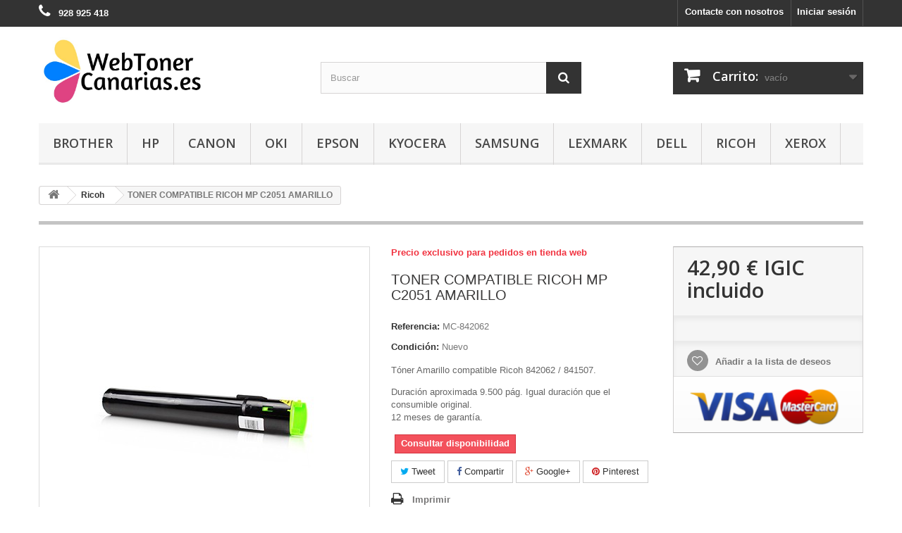

--- FILE ---
content_type: text/html; charset=utf-8
request_url: https://www.webtonercanarias.es/ricoh/toner-compatible-ricoh-mp-c2051-amarillo.html
body_size: 9384
content:
<!DOCTYPE HTML> <!--[if lt IE 7]><html class="no-js lt-ie9 lt-ie8 lt-ie7" lang="es-es"><![endif]--> <!--[if IE 7]><html class="no-js lt-ie9 lt-ie8 ie7" lang="es-es"><![endif]--> <!--[if IE 8]><html class="no-js lt-ie9 ie8" lang="es-es"><![endif]--> <!--[if gt IE 8]><html class="no-js ie9" lang="es-es"><![endif]--><html lang="es-es"><head><meta charset="utf-8" /><title>Toner Ricoh MP C2051 / MP C2551 amarillo compatible en Canarias. Entregas en 24 horas en Tenerife, Lanzarote y Fuerteventura.</title><meta name="description" content="Tinta y Toner compatible en Canarias al mejor precio. No lo encontrará mas barato. Toner compatible Ricoh MP C2051 / MP C2551 / 842062 amarillo" /><meta name="generator" content="PrestaShop" /><meta name="robots" content="index,follow" /><meta name="viewport" content="width=device-width, minimum-scale=0.25, maximum-scale=1.6, initial-scale=1.0" /><meta name="apple-mobile-web-app-capable" content="yes" /><link rel="icon" type="image/vnd.microsoft.icon" href="/img/favicon.ico?1674559699" /><link rel="shortcut icon" type="image/x-icon" href="/img/favicon.ico?1674559699" /><link rel="stylesheet" href="https://www.webtonercanarias.es/themes/default-bootstrap/cache/v_60_92ae1a777a508a678e3dbd39ffb68390_all.css" type="text/css" media="all" /><link rel="stylesheet" href="https://www.webtonercanarias.es/themes/default-bootstrap/cache/v_60_b4632cd5da8519ab97b7d34dde18182d_print.css" type="text/css" media="print" /><meta property="og:type" content="product" /><meta property="og:url" content="https://www.webtonercanarias.es/ricoh/toner-compatible-ricoh-mp-c2051-amarillo.html" /><meta property="og:title" content="Toner Ricoh MP C2051 / MP C2551 amarillo compatible en Canarias. Entregas en 24 horas en Tenerife, Lanzarote y Fuerteventura." /><meta property="og:site_name" content="WebToner Canarias" /><meta property="og:description" content="Tinta y Toner compatible en Canarias al mejor precio. No lo encontrará mas barato. Toner compatible Ricoh MP C2051 / MP C2551 / 842062 amarillo" /><meta property="og:image" content="https://www.webtonercanarias.es/3789-large_default/toner-compatible-ricoh-mp-c2051-amarillo.jpg" /><meta property="product:pretax_price:amount" content="40.09" /><meta property="product:pretax_price:currency" content="EUR" /><meta property="product:price:amount" content="42.9" /><meta property="product:price:currency" content="EUR" /><link rel="prefetch" href="https://www.paypal.com/sdk/js?components=marks,funding-eligibility&client-id=AXjYFXWyb4xJCErTUDiFkzL0Ulnn-bMm4fal4G-1nQXQ1ZQxp06fOuE7naKUXGkq2TZpYSiI9xXbs4eo&merchant-id=2LAP9NMVCN7LJ&currency=EUR&intent=capture&commit=false&vault=false&integration-date=2022-14-06&disable-funding=bancontact,card,eps,giropay,ideal,mybank,p24&enable-funding=paylater" as="script"><link rel="stylesheet" href="//fonts.googleapis.com/css?family=Open+Sans:300,600&amp;subset=latin,latin-ext" type="text/css" media="all" /> <!--[if IE 8]> 
<script src="https://oss.maxcdn.com/libs/html5shiv/3.7.0/html5shiv.js"></script> 
<script src="https://oss.maxcdn.com/libs/respond.js/1.3.0/respond.min.js"></script> <![endif]--></head><body id="product" class="product product-16108 product-toner-compatible-ricoh-mp-c2051-amarillo category-28 category-ricoh hide-left-column hide-right-column lang_es"><div id="page"><div class="header-container"> <header id="header"><div class="nav"><div class="container"><div class="row"> <nav><div class="header_user_info"> <a class="login" href="https://www.webtonercanarias.es/mi-cuenta" rel="nofollow" title="Entrar a su cuenta de cliente"> Iniciar sesión </a></div><div id="contact-link" > <a href="https://www.webtonercanarias.es/contactanos" title="Contacte con nosotros">Contacte con nosotros</a></div> <span class="shop-phone"> <i class="icon-phone"></i> <strong>928 925 418</strong> </span></nav></div></div></div><div><div class="container"><div class="row"><div id="header_logo"> <a href="https://www.webtonercanarias.es/" title="WebToner Canarias"> <img class="logo img-responsive" src="https://www.webtonercanarias.es/img/ecotonercanarias-logo-1463567251.jpg" alt="WebToner Canarias" width="1200" height="315"/> </a></div><div id="search_block_top" class="col-sm-4 clearfix"><form id="searchbox" method="get" action="//www.webtonercanarias.es/buscar" > <input type="hidden" name="controller" value="search" /> <input type="hidden" name="orderby" value="position" /> <input type="hidden" name="orderway" value="desc" /> <input class="search_query form-control" type="text" id="search_query_top" name="search_query" placeholder="Buscar" value="" /> <button type="submit" name="submit_search" class="btn btn-default button-search"> <span>Buscar</span> </button></form></div><div class="col-sm-4 clearfix"><div class="shopping_cart"> <a href="https://www.webtonercanarias.es/pedido-rapido" title="Ver mi carrito de compra" rel="nofollow"> <b>Carrito:</b> <span class="ajax_cart_quantity unvisible">0</span> <span class="ajax_cart_product_txt unvisible">producto</span> <span class="ajax_cart_product_txt_s unvisible">Productos</span> <span class="ajax_cart_total unvisible"> </span> <span class="ajax_cart_no_product">vacío</span> </a><div class="cart_block block exclusive"><div class="block_content"><div class="cart_block_list"><p class="cart_block_no_products"> Ningún producto</p><div class="cart-prices"><div class="cart-prices-line first-line"> <span class="price cart_block_shipping_cost ajax_cart_shipping_cost unvisible"> A determinar </span> <span class="unvisible"> Transporte </span></div><div class="cart-prices-line"> <span class="price cart_block_tax_cost ajax_cart_tax_cost">0,00 €</span> <span>Impuestos</span></div><div class="cart-prices-line last-line"> <span class="price cart_block_total ajax_block_cart_total">0,00 €</span> <span>Total</span></div><p> Precios IGIC incluido</p></div><p class="cart-buttons"> <a id="button_order_cart" class="btn btn-default button button-small" href="https://www.webtonercanarias.es/pedido-rapido" title="Confirmar" rel="nofollow"> <span> Confirmar<i class="icon-chevron-right right"></i> </span> </a></p></div></div></div></div></div><div id="layer_cart"><div class="clearfix"><div class="layer_cart_product col-xs-12 col-md-6"> <span class="cross" title="Cerrar ventana"></span> <span class="title"> <i class="icon-check"></i>Producto añadido correctamente al carrito </span><div class="product-image-container layer_cart_img"></div><div class="layer_cart_product_info"> <span id="layer_cart_product_title" class="product-name"></span> <span id="layer_cart_product_attributes"></span><div> <strong class="dark">Cantidad</strong> <span id="layer_cart_product_quantity"></span></div><div> <strong class="dark">Total</strong> <span id="layer_cart_product_price"></span></div></div></div><div class="layer_cart_cart col-xs-12 col-md-6"> <span class="title"> <span class="ajax_cart_product_txt_s unvisible"> Hay <span class="ajax_cart_quantity">0</span> artículos en su cesta. </span> <span class="ajax_cart_product_txt "> Hay 1 artículo en su cesta. </span> </span><div class="layer_cart_row"> <strong class="dark"> Total productos (IGIC incluido) </strong> <span class="ajax_block_products_total"> </span></div><div class="layer_cart_row"> <strong class="dark unvisible"> Total envío&nbsp;(IGIC incluido) </strong> <span class="ajax_cart_shipping_cost unvisible"> A determinar </span></div><div class="layer_cart_row"> <strong class="dark">Impuestos</strong> <span class="price cart_block_tax_cost ajax_cart_tax_cost">0,00 €</span></div><div class="layer_cart_row"> <strong class="dark"> Total (IGIC incluido) </strong> <span class="ajax_block_cart_total"> </span></div><div class="button-container"> <span class="continue btn btn-default button exclusive-medium" title="Continuar comprando"> <span> <i class="icon-chevron-left left"></i>Continuar comprando </span> </span> <a class="btn btn-default button button-medium" href="https://www.webtonercanarias.es/pedido-rapido" title="Ir a la caja" rel="nofollow"> <span> Ir a la caja<i class="icon-chevron-right right"></i> </span> </a></div></div></div><div class="crossseling"></div></div><div class="layer_cart_overlay"></div><div id="block_top_menu" class="sf-contener clearfix col-lg-12"><div class="cat-title">Menú</div><ul class="sf-menu clearfix menu-content"><li><a href="https://www.webtonercanarias.es/brother" title="Brother">Brother</a><ul><li><a href="https://www.webtonercanarias.es/brother/toner-compatible-brother" title="Toners y Tambores">Toners y Tambores</a></li><li><a href="https://www.webtonercanarias.es/brother/tinta-compatible-brother" title="Tinta">Tinta</a></li></ul></li><li><a href="https://www.webtonercanarias.es/hp" title="HP">HP</a><ul><li><a href="https://www.webtonercanarias.es/hp/toner-compatible-hp" title="Toners y Tambores">Toners y Tambores</a></li><li><a href="https://www.webtonercanarias.es/hp/tinta-compatible-hp" title="Tinta">Tinta</a></li></ul></li><li><a href="https://www.webtonercanarias.es/canon" title="Canon">Canon</a><ul><li><a href="https://www.webtonercanarias.es/canon/toner-compatible-canon" title="Toner">Toner</a></li><li><a href="https://www.webtonercanarias.es/canon/tinta-compatible-canon" title="Tinta">Tinta</a></li></ul></li><li><a href="https://www.webtonercanarias.es/oki" title="OKI">OKI</a></li><li><a href="https://www.webtonercanarias.es/tinta-compatible-epson" title="Epson">Epson</a></li><li><a href="https://www.webtonercanarias.es/kyocera" title="Kyocera">Kyocera</a></li><li><a href="https://www.webtonercanarias.es/samsung" title="Samsung">Samsung</a></li><li><a href="https://www.webtonercanarias.es/lexmark" title="Lexmark">Lexmark</a><ul><li><a href="https://www.webtonercanarias.es/lexmark/toner-compatible-lexmark" title="Toner">Toner</a></li><li><a href="https://www.webtonercanarias.es/lexmark/tinta-compatible-lexmark" title="Tinta">Tinta</a></li></ul></li><li><a href="https://www.webtonercanarias.es/dell" title="Dell">Dell</a></li><li><a href="https://www.webtonercanarias.es/ricoh" title="Ricoh">Ricoh</a></li><li><a href="https://www.webtonercanarias.es/xerox" title="Xerox">Xerox</a></li></ul></div></div></div></div> </header></div><div class="columns-container"><div id="columns" class="container"><div class="breadcrumb clearfix"> <a class="home" href="https://www.webtonercanarias.es/" title="Volver a Inicio"><i class="icon-home"></i></a> <span class="navigation-pipe">&gt;</span> <span class="navigation_page"><span itemscope itemtype="http://data-vocabulary.org/Breadcrumb"><a itemprop="url" href="https://www.webtonercanarias.es/ricoh" title="Ricoh" ><span itemprop="title">Ricoh</span></a></span><span class="navigation-pipe">></span>TONER COMPATIBLE RICOH MP C2051 AMARILLO</span></div><div id="slider_row" class="row"></div><div class="row"><div id="center_column" class="center_column col-xs-12 col-sm-12"><div itemscope itemtype="https://schema.org/Product"><meta itemprop="url" content="https://www.webtonercanarias.es/ricoh/toner-compatible-ricoh-mp-c2051-amarillo.html"><div class="primary_block row"><div class="container"><div class="top-hr"></div></div><div class="pb-left-column col-xs-12 col-sm-4 col-md-5"><div id="image-block" class="clearfix"> <span id="view_full_size"> <img id="bigpic" itemprop="image" src="https://www.webtonercanarias.es/3789-large_default/toner-compatible-ricoh-mp-c2051-amarillo.jpg" title="TONER COMPATIBLE RICOH MP C2051 AMARILLO" alt="TONER COMPATIBLE RICOH MP C2051 AMARILLO" width="458" height="458"/> <span class="span_link no-print">Ampliar</span> </span></div><div id="views_block" class="clearfix hidden"><div id="thumbs_list"><ul id="thumbs_list_frame"><li id="thumbnail_3789" class="last"> <a href="https://www.webtonercanarias.es/3789-thickbox_default/toner-compatible-ricoh-mp-c2051-amarillo.jpg" data-fancybox-group="other-views" class="fancybox shown" title="TONER COMPATIBLE RICOH MP C2051 AMARILLO"> <img class="img-responsive" id="thumb_3789" src="https://www.webtonercanarias.es/3789-cart_default/toner-compatible-ricoh-mp-c2051-amarillo.jpg" alt="TONER COMPATIBLE RICOH MP C2051 AMARILLO" title="TONER COMPATIBLE RICOH MP C2051 AMARILLO" height="80" width="80" itemprop="image" /> </a></li></ul></div></div></div><div class="pb-center-column col-xs-12 col-sm-4"><p class="online_only">Precio exclusivo para pedidos en tienda web</p><h1 itemprop="name">TONER COMPATIBLE RICOH MP C2051 AMARILLO</h1><p id="product_reference"> <label>Referencia: </label> <span class="editable" itemprop="sku" content="MC-842062">MC-842062</span></p><p id="product_condition"> <label>Condici&oacute;n: </label><link itemprop="itemCondition" href="https://schema.org/NewCondition"/> <span class="editable">Nuevo</span></p><div id="short_description_block"><div id="short_description_content" class="rte align_justify" itemprop="description"><p>Tóner Amarillo compatible Ricoh 842062 / 841507.</p><div>Duración aproximada 9.500 pág. Igual duración que el consumible original.</div><div></div><div>12 meses de garantía.</div></div><p class="buttons_bottom_block"> <a href="javascript:{}" class="button"> M&aacute;s detalles </a></p></div><p id="availability_statut"> <span id="availability_value" class="label label-danger">Consultar disponibilidad</span></p><p class="warning_inline" id="last_quantities" style="display: none" >Advertencia: &iexcl;&Uacute;ltimos art&iacute;culos en stock!</p><p id="availability_date" style="display: none;"> <span id="availability_date_label">Disponible el: </span> <span id="availability_date_value"></span></p><div id="oosHook"></div><p class="socialsharing_product list-inline no-print"> <button data-type="twitter" type="button" class="btn btn-default btn-twitter social-sharing"> <i class="icon-twitter"></i> Tweet </button> <button data-type="facebook" type="button" class="btn btn-default btn-facebook social-sharing"> <i class="icon-facebook"></i> Compartir </button> <button data-type="google-plus" type="button" class="btn btn-default btn-google-plus social-sharing"> <i class="icon-google-plus"></i> Google+ </button> <button data-type="pinterest" type="button" class="btn btn-default btn-pinterest social-sharing"> <i class="icon-pinterest"></i> Pinterest </button></p><ul id="usefull_link_block" class="clearfix no-print"><li class="print"> <a href="javascript:print();"> Imprimir </a></li></ul></div><div class="pb-right-column col-xs-12 col-sm-4 col-md-3"><form id="buy_block" action="https://www.webtonercanarias.es/carrito" method="post"><p class="hidden"> <input type="hidden" name="token" value="57fdd695c3fa249a4601b9583b2d610c" /> <input type="hidden" name="id_product" value="16108" id="product_page_product_id" /> <input type="hidden" name="add" value="1" /> <input type="hidden" name="id_product_attribute" id="idCombination" value="" /></p><div class="box-info-product"><div class="content_prices clearfix"><div><p class="our_price_display" itemprop="offers" itemscope itemtype="https://schema.org/Offer"><span id="our_price_display" class="price" itemprop="price" content="42.9">42,90 €</span> IGIC incluido<meta itemprop="priceCurrency" content="EUR" /></p><p id="reduction_percent" style="display:none;"><span id="reduction_percent_display"></span></p><p id="reduction_amount" style="display:none"><span id="reduction_amount_display"></span></p><p id="old_price" class="hidden"><span id="old_price_display"><span class="price"></span></span></p></div><div class="clear"></div></div><div class="product_attributes clearfix"><p id="quantity_wanted_p" style="display: none;"> <label for="quantity_wanted">Cantidad</label> <input type="number" min="1" name="qty" id="quantity_wanted" class="text" value="1" /> <a href="#" data-field-qty="qty" class="btn btn-default button-minus product_quantity_down"> <span><i class="icon-minus"></i></span> </a> <a href="#" data-field-qty="qty" class="btn btn-default button-plus product_quantity_up"> <span><i class="icon-plus"></i></span> </a> <span class="clearfix"></span></p><p id="minimal_quantity_wanted_p" style="display: none;"> La cantidad m&iacute;nima de compra en el pedido para el producto es <b id="minimal_quantity_label">1</b></p></div><div class="box-cart-bottom"><div class="unvisible"><p id="add_to_cart" class="buttons_bottom_block no-print"> <button type="submit" name="Submit" class="exclusive"> <span>A&ntilde;adir al carrito</span> </button></p></div><p class="buttons_bottom_block no-print"> <a id="wishlist_button_nopop" href="#" onclick="WishlistCart('wishlist_block_list', 'add', '16108', $('#idCombination').val(), document.getElementById('quantity_wanted').value); return false;" rel="nofollow" title="Añadir a mi lista de deseos"> Añadir a la lista de deseos </a></p><div id="product_payment_logos"><div class="box-security"><h5 class="product-heading-h5"></h5> <img src="/modules/productpaymentlogos/img/payment-logo.png" alt="" class="img-responsive" /></div></div></div></div></form></div></div> <section class="page-product-box"><h3 class="page-product-heading">M&aacute;s</h3><div class="rte"><p>Para uso en las siguientes impresoras:</p><p>Ricoh Aficio MP C2051 / Aficio MP C2551<br />Ricoh Aficio MPC2051 / Aficio MPC255</p></div> </section> <section class="page-product-box"><h3 id="#idTab5" class="idTabHrefShort page-product-heading">Comentarios</h3><div id="idTab5"><div id="product_comments_block_tab"><p class="align_center">No hay comentarios de clientes en este momento.</p></div></div><div style="display: none;"><div id="new_comment_form"><form id="id_new_comment_form" action="#"><h2 class="page-subheading"> Escriba un comentario</h2><div class="row"><div class="product clearfix col-xs-12 col-sm-6"> <img src="https://www.webtonercanarias.es/3789-medium_default/toner-compatible-ricoh-mp-c2051-amarillo.jpg" height="125" width="125" alt="TONER COMPATIBLE RICOH MP C2051 AMARILLO" /><div class="product_desc"><p class="product_name"> <strong>TONER COMPATIBLE RICOH MP C2051 AMARILLO</strong></p><p>Tóner Amarillo compatible Ricoh 842062 / 841507.</p><div>Duración aproximada 9.500 pág. Igual duración que el consumible original.</div><div></div><div>12 meses de garantía.</div></div></div><div class="new_comment_form_content col-xs-12 col-sm-6"><div id="new_comment_form_error" class="error" style="display: none; padding: 15px 25px"><ul></ul></div> <label for="comment_title"> Titulo: <sup class="required">*</sup> </label> <input id="comment_title" name="title" type="text" value=""/> <label for="content"> Comentario: <sup class="required">*</sup> </label><textarea id="content" name="content"></textarea><div id="new_comment_form_footer"> <input id="id_product_comment_send" name="id_product" type="hidden" value='16108' /><p class="fl required"><sup>*</sup> Campos obligatorios</p><p class="fr"> <button id="submitNewMessage" name="submitMessage" type="submit" class="btn button button-small"> <span>Enviar</span> </button>&nbsp; total&nbsp; <a class="closefb" href="#"> Cancelar </a></p><div class="clearfix"></div></div></div></div></form></div></div> </section></div></div></div></div></div><div class="footer-container"> <footer id="footer" class="container"><div class="row"><div id="newsletter_block_left" class="block"><h4>Boletín</h4><div class="block_content"><form action="//www.webtonercanarias.es/" method="post"><div class="form-group" > <input class="inputNew form-control grey newsletter-input" id="newsletter-input" type="text" name="email" size="18" value="Introduzca su dirección de correo electrónico" /> <button type="submit" name="submitNewsletter" class="btn btn-default button button-small"> <span>OK</span> </button> <input type="hidden" name="action" value="0" /></div></form></div></div><section id="social_block" class="pull-right"><ul><li class="facebook"> <a class="_blank" href="#"> <span>Facebook</span> </a></li><li class="twitter"> <a class="_blank" href="#"> <span>Twitter</span> </a></li><li class="rss"> <a class="_blank" href="#"> <span>RSS</span> </a></li><li class="youtube"> <a class="_blank" href="#"> <span>Youtube</span> </a></li><li class="google-plus"> <a class="_blank" href="#" rel="publisher"> <span>Google Plus</span> </a></li><li class="pinterest"> <a class="_blank" href="#"> <span>Pinterest</span> </a></li><li class="vimeo"> <a class="_blank" href="#"> <span>Vimeo</span> </a></li><li class="instagram"> <a class="_blank" href="#"> <span>Instagram</span> </a></li></ul><h4>Síganos</h4> </section><div class="clearfix"></div><section class="blockcategories_footer footer-block col-xs-12 col-sm-2"><h4>Categorías</h4><div class="category_footer toggle-footer"><div class="list"><ul class="dhtml"><li > <a href="https://www.webtonercanarias.es/brother" title="Consumibles compatibles para impresoras Brother"> Brother </a><ul><li > <a href="https://www.webtonercanarias.es/brother/toner-compatible-brother" title=""> Toners y Tambores </a></li><li class="last"> <a href="https://www.webtonercanarias.es/brother/tinta-compatible-brother" title=""> Tinta </a></li></ul></li><li > <a href="https://www.webtonercanarias.es/hp" title="Consumibles compatibles para impresoras HP"> HP </a><ul><li > <a href="https://www.webtonercanarias.es/hp/toner-compatible-hp" title=""> Toners y Tambores </a></li><li class="last"> <a href="https://www.webtonercanarias.es/hp/tinta-compatible-hp" title=""> Tinta </a></li></ul></li><li > <a href="https://www.webtonercanarias.es/canon" title="Consumibles compatibles para impresoras Canon"> Canon </a><ul><li > <a href="https://www.webtonercanarias.es/canon/toner-compatible-canon" title=""> Toner </a></li><li class="last"> <a href="https://www.webtonercanarias.es/canon/tinta-compatible-canon" title=""> Tinta </a></li></ul></li><li > <a href="https://www.webtonercanarias.es/samsung" title="Consumibles compatibles para impresoras Samsung"> Samsung </a></li><li > <a href="https://www.webtonercanarias.es/lexmark" title="Tinta y Toner compatible para impresoras Lexmark"> Lexmark </a><ul><li > <a href="https://www.webtonercanarias.es/lexmark/toner-compatible-lexmark" title=""> Toner </a></li><li class="last"> <a href="https://www.webtonercanarias.es/lexmark/tinta-compatible-lexmark" title=""> Tinta </a></li></ul></li><li > <a href="https://www.webtonercanarias.es/oki" title="Toner compatible para impresoras Oki"> OKI </a></li><li > <a href="https://www.webtonercanarias.es/kyocera" title="Toner compatible para impresoras Kyocera"> Kyocera </a></li><li > <a href="https://www.webtonercanarias.es/dell" title="Consumibles compatibles para impresoras Dell"> Dell </a></li><li > <a href="https://www.webtonercanarias.es/ricoh" class="selected" title="Toner compatible para impresoras Ricoh"> Ricoh </a></li><li > <a href="https://www.webtonercanarias.es/xerox" title="Toner compatible para impresoras Xexox"> Xerox </a></li><li class="last"> <a href="https://www.webtonercanarias.es/tinta-compatible-epson" title="Consumibles compatibles para impresoras Epson"> Epson </a></li></ul></div></div> </section><section class="footer-block col-xs-12 col-sm-2" id="block_various_links_footer"><h4>Información</h4><ul class="toggle-footer"><li class="item"> <a href="https://www.webtonercanarias.es/tiendas" title="Nuestras tiendas"> Nuestras tiendas </a></li><li class="item"> <a href="https://www.webtonercanarias.es/contactanos" title="Contacte con nosotros"> Contacte con nosotros </a></li><li class="item"> <a href="https://www.webtonercanarias.es/info/envios" title="Envíos"> Envíos </a></li><li class="item"> <a href="https://www.webtonercanarias.es/info/donde-estamos" title="Donde estamos"> Donde estamos </a></li><li class="item"> <a href="https://www.webtonercanarias.es/info/terminos-y-condiciones-de-uso" title="Términos y condiciones"> Términos y condiciones </a></li><li class="item"> <a href="https://www.webtonercanarias.es/info/pago-seguro" title="Formas de pago"> Formas de pago </a></li><li class="item"> <a href="https://www.webtonercanarias.es/info/politica-de-cookies" title="Política de Cookies"> Política de Cookies </a></li><li class="item"> <a href="https://www.webtonercanarias.es/info/politica-de-privacidad" title="Política de Privacidad"> Política de Privacidad </a></li></ul> WebToner Canarias. All Rights Reserved </section><section class="footer-block col-xs-12 col-sm-4"><h4><a href="https://www.webtonercanarias.es/mi-cuenta" title="Administrar mi cuenta de cliente" rel="nofollow">Mi cuenta</a></h4><div class="block_content toggle-footer"><ul class="bullet"><li><a href="https://www.webtonercanarias.es/historial-compra" title="Mis pedidos" rel="nofollow">Mis pedidos</a></li><li><a href="https://www.webtonercanarias.es/albaran" title="Mis vales descuento" rel="nofollow">Mis vales descuento</a></li><li><a href="https://www.webtonercanarias.es/direcciones" title="Mis direcciones" rel="nofollow">Mis direcciones</a></li><li><a href="https://www.webtonercanarias.es/datos-personales" title="Administrar mi información personal" rel="nofollow">Mis datos personales</a></li><li><a href="https://www.webtonercanarias.es/descuento" title="Mis vales" rel="nofollow">Mis vales</a></li></ul></div> </section><section id="block_contact_infos" class="footer-block col-xs-12 col-sm-4"><div><h4>Información sobre la tienda</h4><ul class="toggle-footer"><li> <i class="icon-map-marker"></i>WebToner Canarias</li><li> <i class="icon-phone"></i>Teléfono: <span>928 925 418</span></li><li> <i class="icon-envelope-alt"></i>Email: <span><a href="&#109;&#97;&#105;&#108;&#116;&#111;&#58;%69%6e%66%6f@%77%65%62%74%6f%6e%65%72%63%61%6e%61%72%69%61%73.%65%73" >&#x69;&#x6e;&#x66;&#x6f;&#x40;&#x77;&#x65;&#x62;&#x74;&#x6f;&#x6e;&#x65;&#x72;&#x63;&#x61;&#x6e;&#x61;&#x72;&#x69;&#x61;&#x73;&#x2e;&#x65;&#x73;</a></span></li></ul></div> </section></div> </footer></div></div>
<script type="text/javascript">/* <![CDATA[ */;var CUSTOMIZE_TEXTFIELD=1;var FancyboxI18nClose='Cerrar';var FancyboxI18nNext='Siguiente';var FancyboxI18nPrev='Anterior';var PS_CATALOG_MODE=false;var added_to_wishlist='El producto se ha añadido con éxito a su lista de deseos.';var ajax_allowed=true;var ajaxsearch=true;var allowBuyWhenOutOfStock=false;var attribute_anchor_separator='-';var attributesCombinations=[];var availableLaterValue='Bajo pedido - Entrega 15/20 días';var availableNowValue='Disponible en stock';var baseDir='https://www.webtonercanarias.es/';var baseUri='https://www.webtonercanarias.es/';var blocksearch_type='top';var confirm_report_message='¿Seguro que quieres denunciar este comentario?';var contentOnly=false;var currency={"id":1,"name":"Euro","iso_code":"EUR","iso_code_num":"978","sign":"\u20ac","blank":"1","conversion_rate":"1.000000","deleted":"0","format":"2","decimals":"1","active":"1","prefix":"","suffix":" \u20ac","id_shop_list":null,"force_id":false};var currencyBlank=1;var currencyFormat=2;var currencyRate=1;var currencySign='€';var currentDate='2026-01-18 02:59:12';var customerGroupWithoutTax=false;var customizationFields=false;var customizationId=null;var customizationIdMessage='Personalización n°';var default_eco_tax=0;var delete_txt='Eliminar';var displayList=false;var displayPrice=0;var doesntExist='El producto no existe en este modelo. Por favor, elija otro.';var doesntExistNoMore='Consultar disponibilidad';var doesntExistNoMoreBut='con éstas características, pero está disponible con otras opciones';var ecotaxTax_rate=0;var fieldRequired='Por favor rellene todos los campos requeridos antes de guardar la personalización.';var freeProductTranslation='¡Gratis!';var freeShippingTranslation='Envío gratuito';var generated_date=1768705152;var groupReduction=0;var hasDeliveryAddress=false;var highDPI=false;var idDefaultImage=3789;var id_lang=3;var id_product=16108;var img_dir='https://www.webtonercanarias.es/themes/default-bootstrap/img/';var img_prod_dir='https://www.webtonercanarias.es/img/p/';var img_ps_dir='https://www.webtonercanarias.es/img/';var instantsearch=true;var isGuest=0;var isLogged=0;var isMobile=false;var jqZoomEnabled=false;var loggin_required='Debe identificarse para administrar su lista de deseos.';var maxQuantityToAllowDisplayOfLastQuantityMessage=3;var minimalQuantity=1;var moderation_active=true;var mywishlist_url='https://www.webtonercanarias.es/module/blockwishlist/mywishlist';var noTaxForThisProduct=false;var oosHookJsCodeFunctions=[];var page_name='product';var placeholder_blocknewsletter='Introduzca su dirección de correo electrónico';var priceDisplayMethod=0;var priceDisplayPrecision=2;var productAvailableForOrder=true;var productBasePriceTaxExcl=40.093458;var productBasePriceTaxExcluded=40.093458;var productBasePriceTaxIncl=42.9;var productHasAttributes=false;var productPrice=42.9;var productPriceTaxExcluded=40.093458;var productPriceTaxIncluded=42.9;var productPriceWithoutReduction=42.9;var productReference='MC-842062';var productShowPrice=true;var productUnitPriceRatio=0;var product_fileButtonHtml='Seleccione un archivo';var product_fileDefaultHtml='Fichero no seleccionado';var product_specific_price=[];var productcomment_added='¡Tu comentario ha sido añadido!';var productcomment_added_moderation='Tu comentario ha sido añadido y estará disponible una vez lo apruebe un moderador.';var productcomment_ok='ok';var productcomment_title='Nuevo comentario';var productcomments_controller_url='https://www.webtonercanarias.es/module/productcomments/default';var productcomments_url_rewrite=true;var quantitiesDisplayAllowed=false;var quantityAvailable=0;var quickView=false;var reduction_percent=0;var reduction_price=0;var removingLinkText='eliminar este producto de mi carrito';var roundMode=2;var search_url='https://www.webtonercanarias.es/buscar';var secure_key='e767adb3d22d7c1a1e6b544006b5b509';var sharing_img='https://www.webtonercanarias.es/3789/toner-compatible-ricoh-mp-c2051-amarillo.jpg';var sharing_name='TONER COMPATIBLE RICOH MP C2051 AMARILLO';var sharing_url='https://www.webtonercanarias.es/ricoh/toner-compatible-ricoh-mp-c2051-amarillo.html';var specific_currency=false;var specific_price=0;var static_token='57fdd695c3fa249a4601b9583b2d610c';var stock_management=1;var taxRate=7;var toBeDetermined='A determinar';var token='57fdd695c3fa249a4601b9583b2d610c';var uploading_in_progress='En curso, espere un momento por favor ...';var usingSecureMode=true;var wishlistProductsIds=false;/* ]]> */</script> <script type="text/javascript" src="https://www.webtonercanarias.es/themes/default-bootstrap/cache/v_51_741f0cd822e57ae153daf5a8ce0dc88c.js"></script></body></html>